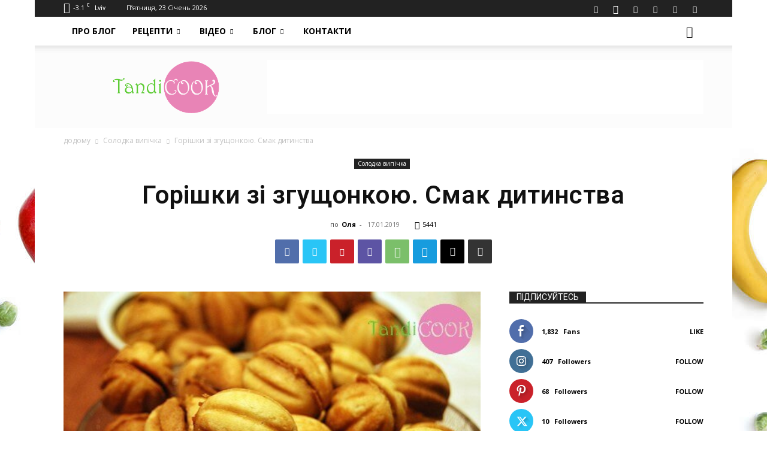

--- FILE ---
content_type: text/html; charset=utf-8
request_url: https://www.google.com/recaptcha/api2/aframe
body_size: -89
content:
<!DOCTYPE HTML><html><head><meta http-equiv="content-type" content="text/html; charset=UTF-8"></head><body><script nonce="9d1Mn1ukEmAYO8QwHR11Iw">/** Anti-fraud and anti-abuse applications only. See google.com/recaptcha */ try{var clients={'sodar':'https://pagead2.googlesyndication.com/pagead/sodar?'};window.addEventListener("message",function(a){try{if(a.source===window.parent){var b=JSON.parse(a.data);var c=clients[b['id']];if(c){var d=document.createElement('img');d.src=c+b['params']+'&rc='+(localStorage.getItem("rc::a")?sessionStorage.getItem("rc::b"):"");window.document.body.appendChild(d);sessionStorage.setItem("rc::e",parseInt(sessionStorage.getItem("rc::e")||0)+1);localStorage.setItem("rc::h",'1769201629503');}}}catch(b){}});window.parent.postMessage("_grecaptcha_ready", "*");}catch(b){}</script></body></html>

--- FILE ---
content_type: text/css
request_url: https://tandicook.com.ua/wp-content/uploads/XWWmPGxeadau/dKgABGUZgKTu.css?ver=2.2.3
body_size: 462
content:
/*
	an_style.css
	AdBlock Notify
	Copyright: (c) 2016 Themeisle, themeisle.com
	Version: 2.2.3
*/
.kPiHBLOeJFPY-bg {
	display: none;
	position: fixed;
	z-index: 100;
	top: 0;
	left: 0;
	width: 100%;
	height: 100%;
	background: #000;
	background: rgba(0,0,0,0.75);
}

.kPiHBLOeJFPY {
	visibility: hidden;
	position: fixed;
	z-index: 101;
	top: 100px;
	right: 0;
	left: 0;
	max-width: 640px;
	margin-right: auto;
	margin-left: auto;
	background: #fff;
	-webkit-box-shadow: 0 3px 5px 2px rgba(0,0,0,0.25);
	box-shadow: 0 3px 5px 2px rgba(0,0,0,0.25);
	font-family: Arial, Helvetica, sans-serif;
}

.kPiHBLOeJFPY-default,
.kPiHBLOeJFPY-ok {
	padding: 30px 30px 15px;
}

.kPiHBLOeJFPY-image {
	overflow: hidden;
	position: relative;
	width: 100%;
}

.kPiHBLOeJFPY-image .kPiHBLOeJFPY-left {
	position: absolute;
	top: 0;
	left: 0;
	width: 50%;
	height: 100%;
}

.kPiHBLOeJFPY-image .kPiHBLOeJFPY-right {
	float: right;
	width: 50%;
	padding: 30px;
}

.kPiHBLOeJFPY.small {
	width: 200px;
	margin-left: -140px;
}

.kPiHBLOeJFPY.medium {
	width: 400px;
	margin-left: -240px;
}

.kPiHBLOeJFPY.large {
	width: 600px;
	margin-left: -340px;
}

.kPiHBLOeJFPY.xlarge {
	width: 800px;
	margin-left: -440px;
}

.close-kPiHBLOeJFPY {
	display: inline-block;
	position: absolute;
	top: 15px;
	right: 15px;
	width: 30px;
	height: 30px;
	color: #bbb;
	font-size: 32px;
	font-weight: 700;
	line-height: 30px;
	text-align: center;
	cursor: pointer;
	-webkit-transition: 0.3s;
	transition: 0.3s;
}

.close-kPiHBLOeJFPY:hover {
	color: #252b37;
}

.kPiHBLOeJFPY h1 {
	margin-bottom: 15px;
	padding: 0 30px;
	color: #252b37;
	font-size: 28px;
	line-height: 1.25;
	text-align: center;
}

.kPiHBLOeJFPY-right h1 {
	padding: 0 30px 0 0;
	text-align: left;
}

.kPiHBLOeJFPY p {
	margin-bottom: 15px;
	color: #333745;
	font-size: 14px;
}

.kPiHBLOeJFPY p a {
	color: #ff6160;
}

.kPiHBLOeJFPY-right .close-modal,
.kPiHBLOeJFPY-footer .close-modal {
	padding: 15px !important;
	border-radius: 0 !important;
	background-color: #ff6160;
	font-size: 14px;
	letter-spacing: 2px !important;
	-webkit-transition: 0.3s;
	transition: 0.3s;
}

.kPiHBLOeJFPY-right .close-modal:hover,
.kPiHBLOeJFPY-footer .close-modal:hover {
	background-color: #252b37 !important;
}

.kPiHBLOeJFPY-footer .grey-button-modal {
	margin-right: 15px;
	background-color: #a5a5a5;
}

.kPiHBLOeJFPY-footer {
	display: block;
	padding: 15px 30px;
	background-color: #eff4f7;
	text-align: right;
}

@media only screen and (max-width: 640px) {
	.kPiHBLOeJFPY {
		right: 5%;
		left: 5%;
		max-width: 90%;
	}

	.kPiHBLOeJFPY-default {
		padding: 20px;
	}

	.kPiHBLOeJFPY-image .kPiHBLOeJFPY-left {
		width: 100%;
		height: 250px;
	}

	.kPiHBLOeJFPY-image .kPiHBLOeJFPY-right {
		float: left;
		width: 100%;
		margin-top: 250px;
		padding: 20px;
	}

	.kPiHBLOeJFPY h1 {
		margin-bottom: 10px;
		font-size: 20px;
	}

	.kPiHBLOeJFPY-right h1 {
		padding: 0;
	}

	.kPiHBLOeJFPY p {
		margin-bottom: 10px;
	}

	.close-kPiHBLOeJFPY {
		color: #fcfcfc;
		background-color: #252b37;
	}

	.close-kPiHBLOeJFPY:hover {
		color: #252b37;
		background-color: #fcfcfc;
	}

	.kPiHBLOeJFPY-footer {
		padding: 15px 20px;
	}
}

@media only screen and (max-width: 480px) {
	.kPiHBLOeJFPY-image .kPiHBLOeJFPY-left {
		height: 200px;
	}

	.kPiHBLOeJFPY-image .kPiHBLOeJFPY-right {
		margin-top: 200px;
	}

	.kPiHBLOeJFPY-footer {
		text-align: center;
	}

	.kPiHBLOeJFPY-footer .close-modal {
		width: 80%;
		margin: 5px 10%;
	}
}
